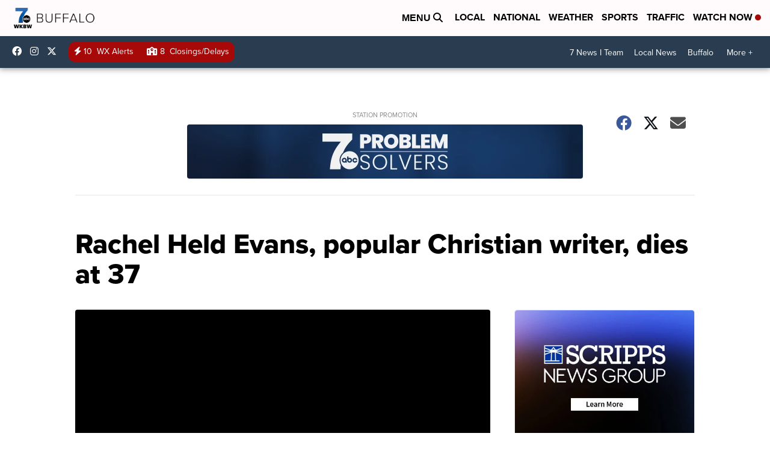

--- FILE ---
content_type: application/javascript; charset=utf-8
request_url: https://fundingchoicesmessages.google.com/f/AGSKWxXQvCRCK510T1WkzoHOmYjt9U2UbzVcX3q9Umxk3Cn_0wUs7Cf58vMwAciHfFUjYPjg_YxhBo8AO_clGXB-RewmXdg_HrveuPczC2BuOC8qw3jH3AqT0yetzfwaLounwB7N-SSflHhuq2am6NAwubGI0NX4o9LPE41WWgRp6vyr2q_MD2WDBodn4lYZ/_/ad728s./vclkads./show_ad?/advertrail./468x60v1_
body_size: -1291
content:
window['1fd9870a-3ff7-4a5a-8b75-b555430d9fc4'] = true;